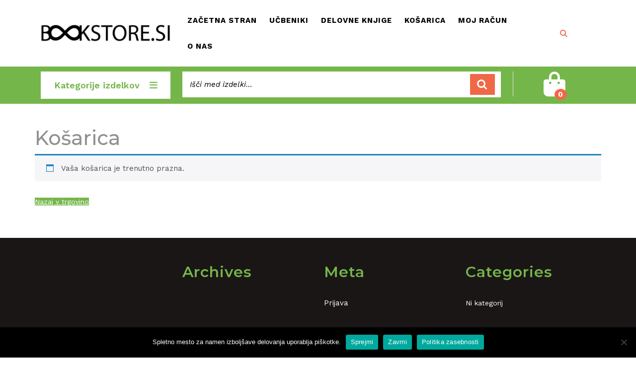

--- FILE ---
content_type: text/css
request_url: https://bookstore.si/wp-content/themes/vw-book-store/inc/block-patterns/css/block-frontend.css?ver=6.8.3
body_size: 2697
content:
/*----- Banner Section -----*/
.banner-section, .products-section{
  width: auto;
  height: auto;
}
.banner-section h1{
  font-weight: 800 !important;
}
.banner-section a.wp-block-button__link {
  padding: 12px 20px;
  font-size: 14px;
  font-weight: bold;
  text-decoration: none;
}
.banner-section a.wp-block-button__link:hover{
  background: #75b64a !important;
}
.banner-section .wp-block-buttons{
  display: block;
}
/*----- Product Section -----*/
.products-section h2{
  font-weight: 700 !important;
  border-bottom: solid 1px #e1e1e1;
}
.products-section li.wc-block-grid__product {
  border: solid 1px #e1e1e1;
  padding: 10px !important;
  text-align: left;
  flex: 1 0 23% !important;
  max-width: 23% !important;
  margin-right: 20px;
  margin-bottom: 20px;
}
.products-section ul.wc-block-grid__products li:last-child{
  margin-right: 0;
}
.products-section li.wc-block-grid__product a{
  text-decoration: none;
}
.products-section .wc-block-grid__product-onsale{
  background: #f06845;
  margin: 0 ;
  border: 0;
  color: #fff !important;
  border-radius: 0px;
  padding: 8px 15px;
  letter-spacing: 1px;
  position: absolute;
  top: 0;
  right: 0;
  font-size: 14px;
  text-transform: capitalize;
}
.products-section li a.add_to_cart_button{
  font-size: 13px;
  font-weight: 700;
  text-transform: uppercase;
}
.products-section li:hover img{
  opacity: 0.5;
}
.products-section li:hover a.add_to_cart_button{
  display: block !important;
  position: absolute;
  top: 40%;
  left: 40%;
  transform: translate(-28%,-50%);
}
.products-section .wc-block-grid__product-title{
  color: #3f3f3f;
  margin-top: 0;
  padding-bottom: 5px;
  margin: 0;
  font-size: 16px;
  text-transform: uppercase;
}
.products-section .wc-block-grid__product-price.price {
  color: #3f3f3f;
  font-size: 13px;
  margin: 0;
  font-weight: 600;
}
.products-section .wc-block-grid__product-price.price del{
  color: #919191;
}
.products-section .wc-block-grid__product-price.price ins{
  text-decoration: none;
}
.products-section .wc-block-grid__product-add-to-cart{
  margin: 0;
}

/*------ Media CSS ------*/
@media screen and (max-width: 768px) and (min-width: 576px){
  .banner-section .wp-block-column:first-child, .banner-section .wp-block-column:nth-child(3){
    flex-basis: 15% !important;
  }
  .banner-section .wp-block-column.slider-cont:nth-child(2) {
    flex-basis: 100% !important;
    margin-left: 0 !important;
  }
  .products-section li.wc-block-grid__product{
    margin-right: 16px;
  }
}
@media screen and (max-width: 575px){
  .banner-section p{
    display: none;
  }
  .products-section li.wc-block-grid__product{
    flex: 1 0 100% !important;
    max-width: 100% !important;
  }
}

--- FILE ---
content_type: text/css
request_url: https://bookstore.si/wp-content/themes/vw-book-store/style.css?ver=6.8.3
body_size: 61305
content:
/*
Theme Name: VW Book Store
Theme URI: https://www.vwthemes.com/products/free-wordpress-book-theme
Author: VW Themes
Author URI: https://www.vwthemes.com/
Description: VW Book store is a feature-rich, flexible, robust and reliable WordPress theme for book stores, eBook sites, writers, magazines, journalists, editors, authors, publishers, modern online library and online book sellers. The theme can very well serve libraries, Book Reviewer, Editing Service, Publishing Service, author, Book Agent, Literary Clubs, fan fiction, Digital and Media online stores, reading clubs, online movie, Book Collector, Literary Agency, Book Review Platform, book landing, Booklover, public library, digital library, childrens story books, book series, copywriter, book-storage, bookshop, book blog or podcast, used books, book editor, selling books on ecommerce platform, Text Books Online, book-keeping business, litreture, bookstall, news stand, bookseller, amazon kindle, pubsliher, community center, reading room website, Teachers, institutes, Story telling, Fact Checker, Screenwriter, Writing Tutor, elearning, journal, publisher, story, caters education, author, selling ebooks, PDFs online, course providers, online courses music and game selling sites. Built on Bootstrap framework, it is extremely easy to use. It is readily responsive, LMS, cross-browser compatible, Editor Style, Flexible Header, Footer Widgets, widget ready, RTL Language Support and translation ready. Its user-friendly interface of both frontend and backend will give a great experience to both your customers and you. It has multiple options to change the layout of the website. Banners and sliders are provided to further enhance its look. With a great scope of customization, you can change its colour, background, images and several other elements. The VW Bookstore theme is sure to give you good SEO results. It is lightweight leading to speedy loading. With social media icons, your content, posts and website can be shared on various networking sites. These icons can also be used to let users follow you there. This book store theme can handle large traffic without hampering its functionality. It is purposefully made clean and secure resulting in a bug-free site. Use this theme to establish an online book hub for reading and literature lovers. Demo: https://www.vwthemes.net/vw-book-store-pro/
Requires at least: 5.0
Tested up to: 6.8
Requires PHP: 7.2
Version: 1.5.8
License: GNU General Public License v3.0
License URI: http://www.gnu.org/licenses/gpl-3.0.html
Text Domain: vw-book-store
Tags: left-sidebar, right-sidebar, one-column, two-columns, three-columns, four-columns, grid-layout, wide-blocks, block-styles, flexible-header, block-patterns, custom-colors, custom-background, custom-logo, custom-menu, custom-header, editor-style, featured-images, footer-widgets, sticky-post, full-width-template, theme-options, translation-ready, threaded-comments, post-formats, rtl-language-support, blog, portfolio, e-commerce

VW Book Store WordPress Theme has been created by VW Themes(vwthemes.com), 2018.
VW Book Store WordPress Theme is released under the terms of GNU GPL
*/

/* Basic Style */

*{
  margin:0;
  padding:0;
  outline:none;
}
html{
  overflow-x: hidden;
}
body{ 
  margin:0; 
  padding:0; 
  -ms-word-wrap:break-word; 
  word-wrap:break-word;
  position:relative;
  background: #fff;
  font-size: 15px; 
  color: #919191;
  font-family: 'Work Sans', sans-serif;
  overflow-x: hidden;
}
img{ 
  margin:0; 
  padding:0; 
  border:none; 
  max-width:100%; 
  height:auto;
}
section img{
  max-width:100%;
}
h1,h2,h3,h4,h5,h6{
  font-family: 'Montserrat', sans-serif;
}
p{ 
  font-size:14px; 
  line-height: 1.7;
}
a{ 
  text-decoration:none; 
  color:#75b64a;
}
a:hover{ 
  text-decoration:none; 
  color:#333;
}
a:focus,
a:hover{
  text-decoration:none !important;
}
:hover{-webkit-transition-duration: 1s;
  -moz-transition-duration: 1s;
  -o-transition-duration: 1s;
  transition-duration: 1s;
}
.clear{ 
  clear:both;
}
input.search-field {
  border: 1px solid #ddd;
  padding: 5px 10px;
  background: transparent;
  width: 100%;
  font-size: 20px;
  font-style: italic;
  color: #999;
}
input[type='submit']:hover{
  cursor: pointer;
}
.center{ 
  text-align:center; 
  margin-bottom:40px;
}
button{
  padding: 5px;
}
.home .middle-align{
  padding: 0;
}
.middle-align,.blog .middle-align{ 
  margin: 0 auto; 
  padding: 3em 0;
}
.wp-caption{ 
  margin:0; 
  padding:0; 
  font-size:13px; 
  max-width:100%;
}
.wp-caption-text{ 
  margin:0; 
  padding:0; 
}
a:focus,
input[type="text"]:focus, 
input[type="email"]:focus, 
input[type="phno"]:focus, 
input[type="password"]:focus, 
input[type="search"]:focus,
input[type="tel"]:focus, 
textarea:focus,
input[type="submit"]:focus,
#comments:focus,
select:focus,
.toggle-nav button:focus, .search-box button:focus, a:focus span{
  outline: 1px solid #000;
  text-decoration:none !important;
} 
#slider .inner_carousel h1 a:focus, #slider .more-btn a:focus, .serach_inner input.search-field:focus, .serach_inner input.search-submit:focus, .closepop a:focus{
  outline: 1px solid #fff;
  text-decoration:none !important;
}
.close:focus, .close:hover {
  color: #fff;
}
.entry-content a, #sidebar .textwidget a, #footer .textwidget a, .comment-body p a,.entry-summary a{
  color: #f06845;
  text-decoration: underline;
}
/*---------- WIDE BLOCKS ------------*/

.alignwide {
  margin-left  : -60px;
  margin-right : -60px;
}
.alignfull {
  margin-left  : calc( -100vw / 2 + 100% / 2 );
  margin-right : calc( -100vw / 2 + 100% / 2 );
  max-width    : 100vw;
}
.alignfull img {
  width: 100vw;
}
/*css for block-cover and block-image*/
.services .alignfull, .services .alignwide{
  margin-left: 0 !important;
  margin-right: 0 !important;
}
.services .alignfull img{
  width: 100%;
}
/*Block-button css*/
.wp-block-button.is-style-outline {
  margin: 10px 0;
}
.wp-block-button.is-style-outline a{
  color: #000 !important;
}
/*new added css*/
#sidebar h3 a.rsswidget{
  margin-right: 10px;
}
#sidebar label.wp-block-search__label, #sidebar .wp-block-heading{
  background: #75b64a;
  color: #fff;
  display: table;
  margin: -45px auto 12px auto;
  width: auto;
  text-align: center;
  padding: 15px;
  font-size: 20px;
}
.wp-block-post-comments-form .comment-reply-title{
  padding-top: 15px;
}
li#comment-2{
  margin-bottom: 10px;
}
#sidebar .wp-block-latest-posts.wp-block-latest-posts__list, #sidebar ul.sub-menu{
  display: block !important;
}
/*footer without classic widgets*/
#footer .widget{
  margin-top: 25px;
  margin-bottom: 25px;
}
#footer .wp-block-tag-cloud a {
  border: solid 1px #fff;
  color: #fff;
  font-size: 14px !important;
  padding: 10px 18px;
  display: inline-block;
  margin-right: 5px;
  margin-bottom: 5px;
}
#footer .custom-about-us a.custom_read_more{
  background: #75b64a;
  border-radius: 5px;
  padding: 10px 22px;
  color: #fff;
  font-size: 16px;
  font-weight: 600;
}
#footer .custom-about-us .custom_author{
  margin-bottom: 12px;
  margin-top: 12px;
}
#footer label{
  color: #fff !important;
}
#footer ul li{
  color: #fff;
  font-size: 14px;
  line-height: 43px;
}
#footer .wp-block-heading{
  color: #fff;
}
/*---------- ACCESSIBILITY READY ------------*/

.screen-reader-text {
  border: 0;
  clip: rect(1px, 1px, 1px, 1px);
  clip-path: inset(50%);
  height: 1px;
  margin: -1px;
  overflow: hidden;
  padding: 0;
  position: absolute;
  width: 1px;
  word-wrap: normal !important;
}
.screen-reader-text:focus {
  background-color: #eee;
  clip: auto !important;
  clip-path: none;
  color: #444;
  display: block;
  font-size: 1em;
  height: auto;
  left: 5px;
  line-height: normal;
  padding: 15px 23px 14px;
  text-decoration: none;
  top: 5px;
  width: auto;
  z-index: 100000; /* Above WP toolbar. */
}
.sticky{ 
  margin:0; 
  padding:0; 
}
.sticky .post-main-box h3, .sticky .grid-post-main-box h3{
  background: url(images/pin.png) no-repeat scroll 0 0px;
  padding-left: 40px;
}
.gallery-caption{ 
  margin:0;
  padding:0;
}
.alignleft, 
img.alignleft {
  display: inline; 
  float: left; 
  margin-right:20px; 
  margin-top:4px; 
  margin-bottom:10px; 
  padding:0;
}
.alignright, 
img.alignright { 
  display: inline; 
  float: right; 
  margin-bottom:10px;
  margin-left:25px;
}
.aligncenter, 
img.aligncenter {
 clear: both; 
 display: block; 
 margin-left: auto; 
 margin-right: auto; 
 margin-top:0; 
}
.comment-list .comment-content ul { 
  list-style:none; 
  margin-left:15px;
}
.comment-list .comment-content ul li{
  margin:5px;
}
#respond{
  clear:both;
}
.toggleMenu{
  display:none;
}
.bypostauthor{
 margin:0;
 padding:0;
}
input[type="text"],
input[type="email"],
input[type="phno"], 
input[type="password"], 
textarea{
  border:1px solid #bcbcbc;
  width:100%; 
  font-size:16px;
  padding:10px 10px; 
  margin:0 0 15px 0;
  height:auto;
}
textarea{
  height:AUTO; 
}
input[type="submit"], input.button{
  text-align:center;
  text-transform:uppercase;
  font-size:18px;
  padding:7px 30px; 
  background:#75b64a;
  font-weight:bold;
  color:#fff;
  border: none;
}
div#respond{
  border-top: solid 1px #f0f0f0;
  margin-bottom: 18px;
}
h2#reply-title {
  margin-top: 20px;
}
/* ---------------Top Bar-------------------- */
.top-bar {
  background: #1a1616;
  color: #fff;
  padding: 10px 0;
}
.top-bar i {
  color: #fff;
  font-size: 14px;
  margin-right: 5px;
}
.top-bar a {
  color: #fff;
  font-size: 13px;
  letter-spacing: 1px;
}
.top-bar a:hover{
  color: #f06845;
}
.top-bar a:focus{
  outline: 1px solid #fff;
}
.top-bar .custom-social-icons {
  text-align: right;
  display: flex;
  list-style-type: none;
  justify-content: end;
  margin-bottom: 0!important;
}
.top-bar .custom-social-icons i {
  color: #fff;
  margin-right: 15px;
}
.top-bar .custom-social-icons i:hover{
  color: #f06845;
}
.top-bar h3.custom_title {
    display: none;
}
/* --------------------------search bar---------------------------- */
.related.products h2 {
  text-align: left;
}
.search-bar {
  background: #75b64a;
  padding: 10px 0;
}
.search-bar h6{
  color: #000;
}
.search-bar form.woocommerce-product-search {
  background: #fff;
  padding: 5px;
  display: flex;
}
.search-bar input[type="search"] {
  font-size: 15px;
  width: 91%;
  padding: 10px;
  color: #000;
  border:none;
}
.search-bar input[type="search"]::placeholder{
  color: #000;
}
.search-bar button[type="submit"]{
  padding: 10px 25px;
  background: url(images/search.png) no-repeat scroll 14px #f06845;
  text-indent: -9999px;
  border: none;
  cursor: pointer;
}
button.product-btn {
  width: 100%;
  border: none;
  background: #fff;
  padding: 14px 0;
  cursor: pointer;
  font-size: 18px;
  font-weight: 600;
  color: #75b64a;
}
button.product-btn:hover{
  color: #1a1616;
}
.product-btn i {
  margin-left: 20px;
}
.product-cat {
  background: #fff;
  position: absolute;
  width: 255px;
  z-index: 999;
  list-style: none;
  box-shadow: 0px 4px 4px rgba(0, 0, 0, 0.3);
}
.product-cat i {
  float: right;
  font-size: 10px;
  margin-top: 4px;
  color: #3f3f3f;
}
.product-cat li a {
  color: #3f3f3f;
}
.product-cat li {
  padding: 10px 0;
  border-bottom: solid 1px #efefef;
  margin: 0 20px;
}
.cart_icon {
  text-align: center;
  border-left: solid 1px #e1e1e1;
}
.cart_icon i {
  color: #fff;
  font-size: 50px;
}
.cart_icon i:hover{
  color: #1a1616;
}
span.cart-value {
  position: absolute;
  color: #fff;
  font-weight: bold;
  background: #f06845;
  font-size: 15px;
  border-radius: 50%;
  width: 25px;
  margin: -15px auto;
}
li.cart_box {
  list-style: none;
}

/* --------------------------LOGO---------------------------- */
.logo {
  padding: 10px;
}
.logo h1 a, .logo p.site-title a {
  font-size: 30px;
  font-weight: bold;
  color: #75b64a;
}
.logo h1, .logo p.site-title{
  padding: 0;
  font-family: 'Montserrat', sans-serif;
}
.logo p.site-title {
  margin: 0;
  line-height: 1;
  padding: 5px 0px;
}
.logo .site-title a:hover{
  color: #f06845;
}
p.site-description {
  color: #333;
  font-weight: bold;
  letter-spacing: 1px;
  font-style: italic;  
  font-size: 13px;
  margin-bottom: 0;
}
/* --------- MENUS CSS --------- */
#mySidenav {
  display: inline;
  text-align: left;
}
ul.list_nav {
  display: block;
}
.main-navigation ul{
  margin: 0;
  padding: 0;
}
.main-navigation li{
  display: inline-block;
  position: relative;
}
.main-navigation a{
  display: block;
  padding: 15px 10px;
  font-size: 15px;
  font-weight: bold;
  letter-spacing: 1px;
  color: #000;
}
.main-navigation ul ul{
  display: none;
  position: absolute;
  background: #fff;
  min-width: 230px;
  z-index: 9999;
  top: 80%;
  border-top: 4px solid #75b64a;
  border-bottom: 4px solid #75b64a;
  line-height: 30px;
  border-radius: 5px;
}
.main-navigation ul ul ul{
  left: 100%;
  top: 10%;
}
.main-navigation ul ul a{
  display: block;
  color: #090909;
  font-size: 15px;
  letter-spacing: 1px;
  padding: 8px 10px;
  transition: all .5s ease;
  -webkit-transition: all .5s ease;
  -moz-transition: all .5s ease;
  border-bottom: 1px solid #eaeaea;
}
.main-navigation ul.sub-menu a:hover{
  color: #75b64a;
  padding-left: 50px !important;
}
.main-navigation ul.sub-menu>li>a:before {
  content: "";
  width: 0;
  height: 2px;
  position: absolute;
  margin-top: 15px;
  left: 0;
  opacity: 0;
  transition: all .5s ease;
  -webkit-transition: all .5s ease;
  -moz-transition: all .5s ease;
  background: #222;
}
.main-navigation ul.sub-menu>li>a:hover:before {
  opacity: 1;
  left: 15px;
  width: 20px;
}
.main-navigation ul ul a:focus{
  outline: 1px solid #000;
}
.main-navigation ul ul li{
  float: none;
  display: block;
  text-align: left;
  border-left: none;
  border-right: none !important;
  padding: 0;
}
.main-navigation ul li:hover > ul{
  display: block;
}
.main-menu{
  padding: 15px 0px;
}
.page-template-custom-home-page .main-navigation .current_page_item > a, .page-template-ibtana-page-template .main-navigation .current_page_item > a,
.page-template-custom-home-page .main-navigation .current-menu-item > a, .page-template-ibtana-page-template .main-navigation .current-menu-item > a{
  color: #75b64a;
}
/*--------------- SUPERFISH MENU ---------------------------*/
.sf-arrows ul .sf-with-ul:after{
  margin-top: -5px;
  margin-right: -3px;
  border-color: transparent;
  border-left-color: #888;
}
.toggle-nav, a.closebtn{
  display: none;
}
/*----------------- SEARCH POPUP ----------------*/
.serach_inner label {
  width: 80% !important;
}
.serach_outer {
  position: fixed;
  width: 100%;
  height: 100%;
  overflow: hidden;
  transition: 0.5s;
  z-index: 999999;
  top: 0;
  left: 0;
  background-color: rgba(0,0,0, 0.8);
  display: none;
}
.serach_inner {
  position: absolute;
  top: 50%;
  transform: translateY(-50%);
  width: 100%;
}
.closepop {
  position: absolute;
  top: 20%;
  transform: translateY(-50%);
  width: 100%;
  right: 0;
  text-align: right;
  margin-right: 28px;
}
.serach_outer i {
  font-size: 24px;
  padding: 4px 0 0 0;
  color: #bbb;
  cursor: pointer;
}
.serach_inner form.search-form {
 display: table;
 padding: 0;
 border-radius: 0;
 border-bottom: solid 1px #999; 
 margin: 0 auto;
 max-width: 700px;
 width: 100%;
}
.serach_inner input.search-submit {
  padding: 10px 25px;
  background: url(images/search.png) no-repeat scroll 0 8px;
  font-size: 13px;
  text-align: center;
  float: right;
  text-indent: -9999px;
  border: none;
}
.serach-page input.search-field {
  border: 1px solid #ccc;
  padding: 9px;
}
button.search-submit {
  border: 0;
  background: transparent;
}
.serach_inner input.search-field {
  border: none;
  padding: 4px 0;
  background: transparent;
  width: 100%;
  font-size: 20px;
  font-style: italic;
  color: #999;
  margin: 0;
}
.search-box i {
  color: #f06845;
  cursor: pointer;
  padding: 38px 0px;
}
/* Headings */
section h2{
  font-weight:bold; 
  text-align:center; 
  margin:0 0 45px;
  padding:0;
  text-transform:uppercase;
}
section h3{
  font-weight:bold; 
  text-align:center;
  margin:30px 0 0 0;
  text-transform:uppercase;
}
section h4{
  color:#000; 
  font-weight:bold;
  font-size:18px;
}
section h5{
  color:#000; 
  font-weight:bold;
  font-size:24px;
  margin:0 0 10px 0;
  padding:0;
}
/* --------- Ibtana Page Header */
.page-template-ibtana-page-template .middle-align{
  padding: 0em 0 0;
}
/* --------- SLIDER--------- */
#slider{ 
  max-width:100%; 
  margin:auto; 
  padding:0;
  background: #000;
}
#slider img {
  width: 100%;
  opacity: 0.7;
  object-fit:cover;
}
#slider .carousel-item-next,#slider .carousel-item-prev,#slider .carousel-item.active {
  display: block !important;  
}
#slider .carousel-control-prev-icon, #slider .carousel-control-next-icon{
  background-image: none;
  font-size: 15px;
  color: #fff;
  background: #f06845;
  padding: 15px 20px;
}
.carousel-control-prev, .carousel-control-next{
  opacity: unset !important;
}
.carousel-control-next-icon, .carousel-control-prev-icon{
  width: auto;
  height: auto;
}
#slider .carousel-caption{
  top: 50%;
  transform: translateY(-50%);
  right: 25%;
  left: 25%;
  bottom: auto;
}
#slider .inner_carousel h1 {
  margin-bottom: 15px;
  font-size: 35px;
  font-weight: 800;
  padding: 0;
  text-transform: uppercase;
}
#slider .inner_carousel h1 a{
  color: #fff;
}
#slider .inner_carousel h1 a:hover{
  color: #75b64a;
}
#slider .inner_carousel p {
  margin-bottom: 0;
}
#slider .inner_carousel {
  color: #fff;
}
.more-btn a:hover {
  background: #75b64a;
}
.more-btn a {
  background: #f06845;
  color: #fff;
  padding: 15px 20px;
  font-weight: bold;
  font-size: 14px;
  border-radius: 3px;
}
.more-btn{
  margin: 25px 0;
}
/* --------- Book Store ------- */
#book-store {
  text-align: center;
  padding: 3% 0;
}
#book-store h2 {
  text-align: left;
  color: #3f3f3f;
  border-bottom: solid 1px #e1e1e1;
  margin-top: 0;
  padding-bottom: 5px;
  margin: 0;
  font-size: 1.75rem;
}
#book-store h2.woocommerce-loop-product__title{
  border-bottom: none;
}
/*----------Sticky Header------*/
.header-fixed {
  position: fixed;
  top:0; left:0;
  width: 100%;
  background: #fff;
  border-bottom: 2px solid #dadadc;
  z-index: 999;
}
body.page-template-custom-home-page.admin-bar .header-fixed, body.admin-bar .header-fixed {
  margin-top: 30px !important;
}
/*----------- PRELOADER ----------*/
#preloader {
  background-color: #75b64a;
  bottom: 0;
  left: 0;
  overflow: hidden;
  position: fixed;
  right: 0;
  top: 0;
  z-index: 999999;
  height: 100%;
}
.loader-inner {
  bottom: 0;
  height: 60px;
  left: 0;
  margin: auto;
  position: absolute;
  right: 0;
  top: 0;
  width: 100px;
}
.loader-line-wrap {
  animation: spin 2000ms cubic-bezier(.175, .885, .32, 1.275) infinite;
  box-sizing: border-box;
  height: 50px;
  left: 0;
  overflow: hidden;
  position: absolute;
  top: 0;
  transform-origin: 50% 100%;
  width: 100px;
}
.loader-line {
  border: 4px solid #ffffff;
  border-radius: 100%;
  box-sizing: border-box;
  height: 100px;
  left: 0;
  margin: 0 auto;
  position: absolute;
  right: 0;
  top: 0;
  width: 100px;
}
.loader-line-wrap:nth-child(1) { animation-delay: -50ms; }
.loader-line-wrap:nth-child(2) { animation-delay: -100ms; }
.loader-line-wrap:nth-child(3) { animation-delay: -150ms; }
.loader-line-wrap:nth-child(4) { animation-delay: -200ms; }
.loader-line-wrap:nth-child(5) { animation-delay: -250ms; }

.loader-line-wrap:nth-child(1) .loader-line {
  height: 90px;
  width: 90px;
  top: 7px;
}
.loader-line-wrap:nth-child(2) .loader-line {
  height: 76px;
  width: 76px;
  top: 14px;
}
.loader-line-wrap:nth-child(3) .loader-line {
  height: 62px;
  width: 62px;
  top: 21px;
}
.loader-line-wrap:nth-child(4) .loader-line {
  height: 48px;
  width: 48px;
  top: 28px;
}
.loader-line-wrap:nth-child(5) .loader-line {
  height: 34px;
  width: 34px;
  top: 35px;
}
@keyframes spin {
  0%, 15% {
    transform: rotate(0);
  }
  100% {
    transform: rotate(360deg);
  }
}
.elementor-page #preloader{
  display: none;
}
/* Footer Section */
.scrollup i {
  width: 40px;
  height: 40px;
  position: fixed;
  bottom: 70px;
  right: 10px;
  font-size: 20px;
  display: none;
  color: #fff !important;
  padding: 10px;
  background: #f06845;
  z-index: 999;
  transition: background-color 0.3s ease, transform 0.3s ease;
}
.scrollup i:hover{
  background: #75b64a;
  transform: scale(1.3);
}
.scrollup.left i{
  left: 10px;
}
.scrollup.center i{
  left: 50%;
  right: 50%;
}
#footer a:focus{
  outline: 1px solid #fff;
}
#footer .tagcloud a{
  border: solid 1px #fff;
  color:#fff;
  font-size:15px !important;
  padding:5px 18px;
  margin:0 0 5px;
  display:inline-block;
}
#footer .tagcloud a:hover{
  background: #75b64a;
  color: #fff;
}
#footer li a:hover, #sidebar ul li a:hover{
  color: #75b64a;
}
#footer ins span,
#footer .tagcloud a {
  color: #fff;
}
#footer .widget {
  padding: 15px 0;
}
#footer input[type="submit"]{
  margin-top: 0;
  padding: 10px 9px;
  font-size: 15px;
  width: 100%;
}
#footer label{
  width: 100%;
}
#footer .search-form .search-field {
  width: 100%;
  border: solid 1px #fff;
  padding: 10px;
}
#footer caption,#sidebar caption {
  font-weight: bold;
  color: #fff;
  font-size: 20px;
}
#footer table{
  width: 100%;
}
#footer table,
#footer th,
#footer td{
  border: 1px solid #fff;
  text-align: center;
}
#footer td ,#sidebar td{
  padding: 6px;
  color: #fff;
}
#footer th {
  text-align: center;
  padding: 10px;
  color: #fff;
}
#footer li a {
  color: #fff;
  font-size: 15px;
}
#footer ul li {
  list-style: none;
  padding: 5px 0;
}
#footer ul {
  margin: 0;
  padding-left: 0;
}
#sidebar select ,#footer select {
  padding: 10px 5px;
  width: 100%;
}
.sub-title{
  margin: 5em 0 0 0;
  line-height: 2em;
}
#footer {
  color: #fff;
  text-align: left;
  background: #1a1616;
}
#footer h3, #footer .wp-block-search .wp-block-search__label{
  color: #75b64a;
  font-size: 30px;
  padding:10px 0 10px 0;
  letter-spacing: 1px;
  font-weight: bold;
  font-family: 'Montserrat', sans-serif;
}
#footer p{
  font-size:17px;
}
.navigate  ul{
  list-style: none;
}
.copyright {
  display: flex;
  flex-direction: column;
}
.copyright a {
  color: #fff !important;
}
.copyright a:hover{
  color: #1a1616;
}
#footer-2{
  background:#75b64a ;
  text-align:center;
  padding:15px 0;
}
#footer ul.cart_list li a, #footer ul.product_list_widget li a , #footer ul.cart_list li .star-rating, #footer ul.product_list_widget li .star-rating{
  margin-bottom: 5px;
}
#footer .widget_price_filter .ui-slider .ui-slider-range, #footer .widget_price_filter .ui-slider .ui-slider-handle{
  background-color: #f06845;
}
#footer .widget_price_filter .price_slider_wrapper .ui-widget-content{
  background-color: #fff;
}
#footer .woocommerce-product-search button{
  font-size: 15px;
  width: 100%;
  text-align: center;
  text-transform: uppercase;
  padding: 10px 30px;
  background: #f06845;
  font-weight: bold;
  color: #fff;
  border: none;
  margin-top: 10px;
}
#footer .woocommerce-product-search input[type="search"]{
  border: 1px solid #ddd;
}
#footer form.woocommerce-product-search{
  border: none;
}
#footer li.woocommerce-mini-cart-item.mini_cart_item{
  line-height: 25px;
  margin-top: 10px;
  padding: 0 0 0 2em !important;
}
#footer ul.product_list_widget li {
  line-height: 25px;
  margin-top: 10px;
}
#footer .widget_rating_filter ul li {
  line-height: 25px;
  margin-top: 10px;
}
#gallery-1 .gallery-item{
  margin-top: 0;
  margin-bottom: 10px;
}
dt.gallery-icon.portrait {
  margin-left: 5px;
  margin-bottom: 0;
  margin-top: 0;
}
#gallery-1 img{
  border:none;
}
#footer .wp-block-search .wp-block-search__inside-wrapper, #sidebar .wp-block-search .wp-block-search__inside-wrapper{
  flex-wrap: wrap;
  display: block;
}
#footer .wp-block-search .wp-block-search__input, #sidebar .wp-block-search .wp-block-search__input{
  padding:10px 10px;
  font-size:15px;
  margin-bottom: 10px;
  color:#4d4749;
  border: solid 1px #e1e1e1;
  width: 100%;
}
#footer .wp-block-search .wp-block-search__button, #sidebar .wp-block-search .wp-block-search__button{
  background: #75b64a;
  color: #fff;
  padding: 10px;
  font-weight: bold;
  font-size: 15px;
  letter-spacing: 2px;
  width: 100%;
  margin-left: 0;
}
.copyright .widget {
  width: 100%;
  text-align: center;
}
.copyright .custom-social-icons {
  display: inline-flex;
}
.copyright p {
  font-size: 16px;
  color: #fff !important;
  width: 100%;
  text-align: center;
  margin-bottom: 0;
}
.copyright .custom-social-icons a{
  margin-left: 12px;
  font-size: 18px;
  background: transparent !important;
}
.copyright .custom-social-icons .custom_title{
  display: none;
}
/* --------- Blog Page ------- */
.post-main-box .box-image img,.grid-post-main-box .box-image img{
    transition: border-radius 0.3s ease;
}
.post-main-box .box-image img:hover,.grid-post-main-box .box-image img:hover {
    border-radius: 50%;
}
.post-main-box .box-image  img,.grid-post-main-box .box-image  img{
  height: 300px; 
  width: 300px;
  object-fit: cover;
  margin: 0;
}
.related-post .post-main-box .box-image  img{
  height: 250px;
}
#our-services iframe {
  width: 100%;
}
h1.page-title {
  margin-bottom: 1%;
  margin-top: 0;
}
#our-services {
  margin-top: 0;
}
.post-main-box, .grid-post-main-box {
  border: 1px solid #e1e1e1;
  margin-top: 25px;
  padding: 15px 10px;
  box-shadow: 0px 15px 10px -15px #999;
}
.post-main-box h2, .grid-post-main-box h3 {
  text-align: left;
  margin-top: 0;
  padding-top: 0;
}
.post-main-box h2 a, h2.section-title a, .grid-post-main-box h3 a {
  font-size: 25px;
  color: #f06845;
  margin-top: 12px;
  font-weight: 700;
  letter-spacing: 2px;
}
.post-main-box:hover h2 a, .post-main-box:hover .post-info a, .single-post .post-info:hover a, .grid-post-main-box:hover h3 a, .grid-post-main-box:hover .post-info a{
  color: #75b64a;
}
.new-text p,
#our-services p {
  color: #6c6c6c;
  font-size: 15px;
  line-height: 26px;
  margin-top: 15px;
  font-weight: 300;
  text-align: justify;
}
.post-info {
  color: #919191;
  font-size: 14px;
  border-top: 1px solid;
  padding: 5px 0;
  border-bottom: 1px solid;
}
.post-info span {
  margin-right: 1%;
}
.blogbutton-small {
  color: #fff;
  font-size: 15px;
  font-weight: 500;
  padding: 12px;
  background: #75b64a;
}
.blogbutton-small:hover{
  background: #f06845;
  color: #fff;
}
.post-info hr {
  width: 10%;
  border-top: solid 2px #c9c9c9;
  margin-bottom: 0;
  opacity: 1;
}
.tags {
  margin-top: 10px;
}
.tags a{
  text-decoration: none!important;
  font-weight: 400;
  color: #121212!important;
  background: #f8f8f8;
  border: 1px solid #ccc;
  box-shadow: 0 1px 0 rgba(0,0,0,.08);
  text-shadow: none;
  line-height: 3.5;
  padding: 8px;
  margin: 5px;
  font-size: 15px;
}
.single-post p{
  padding-top: 10px;
}
.entry-date a, .entry-author a{
  color: #919191;
}
.post-info i{
  margin-right: 10px;
}
.single-post .post-info{
  padding: 5px 0;
  border-top: 1px solid;
  border-bottom: 1px solid;
  margin-bottom: 15px;
  text-align: left;
}
.new-text {
  margin-bottom: 20px;
}
.new-text .content-bttn {
  margin-top: 20px;
}
.post-main-box .content-bttn, .grid-post-main-box .content-bttn{
  margin: 5px 0;
  display: inline-block;
}
.post-main-box a.blogbutton-small, .grid-post-main-box a.blogbutton-small{
  display: inline-block;
}
.related-post {
  clear: both;
}
.related-post h3 {
  padding: 15px 0px 15px;
  font-size: 20px;
  font-weight: 600;
}
.related-post .post-main-box, .related-post .grid-post-main-box{
  margin-top: 0; 
}
.related-post h3.section-title {
  padding: 10px 0px 5px;
}
.related-post .new-text p, #our-services .related-post p{
  margin-top: 0; 
}
.related-post .content-bttn {
  margin: 20px 0px;
  display: inline-block;
}
.single-post .related-post p{
  padding-top: 0;
}
.nav-previous a{
  padding: 15px 15px;
  color: #fff;
  font-size: 15px;
  line-height: 13px;
  font-weight: bold;
  text-align: left;
  background: #222222;
}
.nav-next a{
  padding: 15px 15px;
  color: #fff;
  font-size: 15px;
  line-height: 13px;
  font-weight: bold;
  text-align: right;
  background: #222222;
}
.nav-previous a:hover, .nav-next a:hover {
  background: #75b64a;
  color: #fff;
  transition-duration: 0.5s;
}
.nav-links {
    margin: 25px 0px;
}
/* --------- POST --------- */
h2#reply-title {
  text-align: left;
  margin-bottom: 0;
  font-size: 30px;
  font-weight: 600;
  text-transform: none;
}
.breadcrumbs{
  padding:10px 0 30px 0px;
}
.breadcrumbs a{
  background:#f1f1f1; 
  color:#000;
  padding:5px 10px;
  margin-right:5px;
  font-weight: 600;
  display: inline-block;
  margin-bottom: 8px;
}
.breadcrumbs a:hover, .breadcrumbs span{
  background:#73b21a;
  color: #fff;
}
.breadcrumbs span{
  padding:5px 10px;
  font-weight: 700;
  font-weight: 600;
  display: inline-block;
}
/*------------------ category ----------------*/
.post-categories li ,.single-post ul.post-categories{
  display: inline-block;
   padding-left: 2px;
}
.post-categories li a {
  margin-right: 8px;
  margin-bottom: 8px;
  color: #fff;
  background: #73b21a;
  font-weight: 600 !important;
  padding: 8px 10px;
  display: inline-block;
  font-size: 14px;
  font-weight: 500;
  line-height: 1;
}
.single-post-category span{
  font-weight: 600;
  color: #000;
}
/* Comments BOX */
#comments ol.children img {
  width: 30px;
}
#comments ol {
  list-style: none;
  padding-left: 0;
}
#comments{  
  margin-top:30px;
}  
#comments h2.comments-title{
  font-size:20px;
  font-weight:bold;
  border-top:2px dotted #7e7e7e;
  padding:25px 0;
  margin:0;
}
#comments h3.comment-reply-title{
  font-size:20px;
  font-weight:bold;
  clear:both;
}  
#comments input[type="text"],
#comments input[type="email"],
#comments textarea{
  width:100%;
  padding:12px 10px;
  font-size:18px;
  margin:20px 0 0 0;
}
#comments input[type="submit"].submit{
  background: #75b64a;
  color: #fff;
  padding: 12px 15px;
  font-weight: bold;
  font-size: 15px;
  letter-spacing: 2px;
}
#comments a.comment-reply-link{
  color:#fff;
  background:#75b64a;
  padding:5px 15px;
}  
#comments a.comment-reply-link:hover{
  background:#ddd;
  color: #000;
}
#comments a time{
  color:#000;
  font-weight:bold;
  font-size:12px;
}
#comments ol li {
  width: 100%;
  list-style: none;
  margin: 0 0 20px !important;
  padding: 20px !important;
  background: #fff;
  display: inline-block;
  border: solid 1px #f0f0f0;
}  
#comments ul{
  margin:0 0 0 40px;
}
#comments .comment-author{
  width:100%;
}
#comments .comment-metadata{
  padding:1% 0 0 0;
}
#comments .comment-content{
  margin: 10px 0 10px 0;
}
#comments p {
  width:100%;
  margin:10px 0 10px 0;
  padding: 0;
}
.entry-audio audio{
  width: 100%;
}
/*----------single-post-comments---------*/
#comments .comment-author, .comment-author.vcard {
  width: 50%;
  float: left;
}
.comment-meta.commentmetadata {
  float: right;
  width: 50%;
  text-align: right;
}
#comments .comment-body p {
  float: left;
}
.comment-body{
  margin-bottom: 10px;
}
p.comment-form-comment label {
  display: block;
}
#comments textarea {
  display: block;
}
/*---------- Sidebar -----------*/
#sidebar td#prev a {
  color: #6c6c6c;
}
#sidebar caption {
  font-weight: bold;
  color: #6c6c6c;
  font-size: 20px;
}
#sidebar table,#sidebar th,#sidebar td {
  border: 1px solid #e1e1e1;
  text-align: center;
}
#sidebar td {
  padding: 7px;
  color: #6c6c6c;
}
#sidebar th {
  text-align: center;
  padding: 5px;
  color: #6c6c6c;
}
#sidebar select {
  padding: 10px 5px;
  border: solid 1px #e1e1e1;
  color: #6c6c6c;
  background: transparent;
}
#sidebar form{
  text-align: center;
}
#sidebar h3, #sidebar h2, #sidebar .wp-block-search .wp-block-search__label{
  font-size: 20px ;
  display: table;
  font-weight: 700 ;
  letter-spacing: 2px;
  padding: 15px;
  margin: -45px auto 28px auto ;
  background: #75b64a;
  color: #fff;
}
#sidebar .wp-block-search .wp-block-search__label{
  width: auto;
}
#sidebar input[type="search"] {
  padding:10px 10px;
  font-size:15px;
  margin-bottom: 10px;
  color:#6c6c6c;
  border: solid 1px #e1e1e1;
  width: 100%;
}
#sidebar label{
  margin-bottom: 0;
  width: 100%;
}
#sidebar input[type="submit"]{
  background: #75b64a;
  color: #fff;
  padding: 15px;
  font-weight: bold;
  font-size: 15px;
  box-shadow: 5px 5px 0 0 #f06845;
  width: 100%;
}
#sidebar .widget {
  padding: 15px;
  border: 1px solid #e1e1e1;
  margin-top: 30px;
  margin-bottom: 60px;
  box-shadow: 0px 15px 10px -15px #999;
}
#sidebar .widget p{
  margin-bottom: 0;
}
#sidebar ul {
  list-style: none;
  margin: 0 !important;
  padding: 0 !important;
  font-size: 17px !important;
}
#sidebar ul li{
  color: #6f6f6f;
  font-size: 15px;
  border-bottom: 1px solid #e1e1e1;
  line-height: 43px;
}
#sidebar ul li a {
  color: #6c6c6c;
  letter-spacing: 1px;
  font-size: 15px;
  font-weight: 300;
}
#sidebar .tagcloud a{
  border: solid 1px #e1e1e1;
  color:#6c6c6c;
  font-size:15px !important;
  padding:5px 18px;
  margin:0 0 5px;
  display:inline-block;
}
#sidebar .tagcloud a:hover{
  background:#75b64a;
  color: #fff;
}
.nav-previous{
  clear:both;
}
.nav-previous,
.nav-next{
  float:left;
  width:50%;
  margin: 5% 0 0 0;
}
.single-post .nav-previous,
.single-post .nav-next{
  float:left;
  width:50%;
  margin: 1% 0 0 0;
}
.nav-next{
  text-align:right;
  font-size: 18px;
}
.nav-previous{
  text-align:left;
  font-size: 18px;
}
#sidebar .custom-social-icons i:hover, #footer .custom-social-icons i:hover{
  background: #f06845;
  color: #fff;
}
#sidebar .custom-social-icons i, #footer .custom-social-icons i {
  background: #75b64a;
  width: 40px;
  text-align: center;
  height: 40px;
  padding: 10px;
  margin-bottom: 10px;
  margin-right: 10px;
  line-height: 1.5;
  color: #fff;
}
#sidebar ul.product_list_widget li{
  line-height: 25px;
  margin-top: 10px;
}
#sidebar .widget_shopping_cart .cart_list li a.remove, #sidebar.widget_shopping_cart .cart_list li a.remove {
  position: absolute;
  top: 0px;
  left: 0;
}
#sidebar .widget_price_filter .ui-slider .ui-slider-range, #sidebar .widget_price_filter .ui-slider .ui-slider-handle{
  background-color: #f06845;
}
#sidebar .widget_price_filter .price_slider_wrapper .ui-widget-content{
  background-color: #000;
}
#sidebar ul.cart_list li a, #sidebar ul.product_list_widget li a, #sidebar ul.cart_list li .star-rating, #sidebar ul.product_list_widget li .star-rating {
  margin-bottom: 5px;
}
#sidebar .woocommerce-product-search button{
  font-size: 15px;
  width: 100%;
  text-align: center;
  text-transform: uppercase;
  padding: 10px 30px;
  background: #f06845;
  font-weight: bold;
  color: #fff;
  border: none;
}
#sidebar .woocommerce-product-search input[type="search"]{
  border: 1px solid #ddd;
}
#sidebar form.woocommerce-product-search{
  border: none;
}
/* Page */
.error404 .page-content{
  text-align: center !important;
  margin: 20px 0px 40px 0px;
}
.error-btn a {
  background: #75b64a;
  color: #fff;
  padding: 15px;
  font-weight: bold;
  font-size: 15px;
  letter-spacing: 1px;
}
.error-btn a:hover{
  background: #f06845;
}
.error-btn {
  margin: 25px 0;
}
.title-box h1,
h1.entry-title {
  color: #000;
  clear: both;
  font-size: 40px;
}
hr{
  border:none;
  border-bottom:2px solid #7e7e7e;
  margin:35px 0; 
  clear:both;
  opacity: 1;
}
.read-moresec{
  margin:2% 0;
}
/* Pagination */
p.post-nav-links, .post-nav-links span, .post-nav-links a {
  float: unset !important;
  display: inline-flex;
}
.pagination {
  clear:both;position:relative;font-size:14px; /* Pagination text size */
  line-height:13px;
  float:right; /* Pagination float direction */
  font-weight:bold;width:100%;
}
.pagination span, .pagination a , .post-nav-links span, .post-nav-links a{
  display:block;
  float:left;
  margin: 2px 5px 2px 0;
  padding:10px 15px;
  text-decoration:none;
  width:auto;
  color:#fff;
  background: #75b64a;
  -webkit-transition: background .15s ease-in-out;
  -moz-transition: background .15s ease-in-out;
  -ms-transition: background .15s ease-in-out;
  -o-transition: background .15s ease-in-out;
  transition: background .15s ease-in-out;
} 
.pagination a:hover, span.post-page-numbers.current {
  color:#fff;
  background: #000 /* Pagination background on hover */
} 
.pagination .current, .post-nav-links a:hover {
  padding: 10px 15px;
  background: #000;
  color: #fff;
  font-weight: bold;
}
.pagination ul, .pagination ul li{
  margin:0;
  clear:both;
}
.post-navigation{
  clear:both;
}
.post-navigation {
  clear: both; 
}
.post-navigation .post-title { 
  font-size: 20px; 
  font-size: 1.75rem; 
  line-height: 1.25; 
}
/*------single-post-pagination------*/
.post-navigation a {
  color: #1a1a1a;
}
.single-post .nav-previous a,
.single-post .nav-next a{
  color: #000;
  background: transparent;
}
.single-post .nav-previous a:focus, .single-post .nav-next a:focus{
  outline: none;
  border: none;
}
.single-post .nav-previous a:hover,
.single-post .nav-next a:hover {
  color: #75b64a;
  background: transparent;
}
.nav-next {
  float: right;
  width: 50%;
  text-align: right;
}
.nav-previous {
  width: 50%;
  float: left;
  text-align: left;
}
.nav-next span.meta-nav:after{
  content: "\f30b";
  font-family: 'Font Awesome 5 Free';
  font-weight: 900;
  font-size: 18px;
  margin-left: 10px;
}
.nav-previous span.meta-nav:before{
  content: "\f30a";
  font-family: 'Font Awesome 5 Free';
  font-weight: 900;
  font-size: 18px;
  margin-right: 10px;
}
.post-navigation span.meta-nav {
  font-size: 12px;
  text-transform: uppercase;
  font-weight: bold;
  letter-spacing: 1px;
  border-top: 1px solid #f1f1f1;
  border-bottom: 1px solid #f1f1f1;
  margin-bottom: 0;
  padding: 20px;
  color: #000;
}
.post-navigation span { 
  display: block;
}
.post-navigation .post-title {
  display: none;
}

/* reset screen-reader-text */
.post-navigation .current .screen-reader-text {
  position: static !important;
}
.post-navigation .page-numbers {
  display: none;
  letter-spacing: 0.013157895em;
  line-height: 1;
  margin: 0 0.7368421053em 0 -0.7368421053em;
  padding: 0.8157894737em 0.7368421053em 0.3947368421em;
  text-transform: uppercase;
}
.post-navigation .current {
  display: inline-block;
  font-weight: 700;
}
.post-navigation .prev,
.post-navigation .next {
  background-color: #1a1a1a;
  color: #fff;
  display: inline-block;
  height: 52px;
  margin: 0;
  overflow: hidden;
  padding: 0;
  position: absolute;
  top: 0;
  width: 52px;
  z-index: 2;
}
.post-navigation .prev:before,
.post-navigation .next:before {
  font-size: 32px;
  height: 53px;
  line-height: 52px;
  position: relative;
  width: 53px;
}
.post-navigation .prev:hover,
.post-navigation .prev:focus,
.post-navigation .next:hover,
.post-navigation .next:focus {
  background-color: #007acc;
  color: #fff;
}
.post-navigation .prev:focus,
.post-navigation .next:focus {
  outline: 0;
}
.post-navigation .prev {
  right: 54px;
}
/*------------- About us widgets --------------*/
#footer .more-button, #sidebar .more-button {
  margin: 20px 0px 10px 0px;
}
#footer a.custom_read_more, #sidebar a.custom_read_more {
  color: #fff;
  font-size: 15px;
  font-weight: 500;
  padding: 12px;
  background: #75b64a;
}
#footer p.custom_author, #sidebar p.custom_author {
  font-size: 20px;
  font-weight: 600;
  margin: 0;
  padding-top: 0;
}
#footer p.custom_designation, #sidebar p.custom_designation {
  font-size: 18px;
  font-weight: 500;
  margin: 0;
  padding-top: 0;
}
#sidebar a.custom_read_more:hover{
  background: #f06845;
  color: #fff;
}
#footer a.custom_read_more:hover {
  background: #f06845;
  color: #fff;
}
.custom-about-us h3.custom_title {
  text-align: left;
}
#footer .custom-about-us {
  text-align: left;
}
/*my account address button css*/
header.woocommerce-Address-title.title a{
  background-color: #75b64a;
  border-radius: 0px !important;
  color: #ffffff;
  font-size: 15px;
  font-weight: bold !important;
  text-decoration: none !important;
  padding: 12px 20px !important;
}
#tag-cloud-sec .tag-cloud-link {
  font-size: 16px !important;
  color: #fff !important;
  padding: 10px;
  margin: 10px;
  display: inline-block;
  text-transform: capitalize;
  background-color: #75b64a;
  border-radius: 0px !important;
  color: #ffffff;
}
header.woocommerce-Address-title.title a:hover,#tag-cloud-sec .tag-cloud-link:hover{
  background: #f06845;
  color :#fff !important;
}
/*------------- Contact us widgets --------------*/
.custom_details {
  font-size: 15px;
  font-weight: bold;
}
#sidebar .custom-contact-us p, #footer .custom-contact-us p{
  padding-top: 0;
}
#sidebar .custom-contact-us p{
  margin-bottom: 10px;
}
.custom-social-icons input[type="text"], .custom-social-icons input[type="email"], .custom-social-icons textarea {
  margin: 0;
  background: transparent;
}
form.wpcf7-form {
  margin-top: 20px;
}
#sidebar .custom-contact-us form {
  text-align: left;
}
#sidebar .custom-contact-us label{
  width: 100%;
}
#sidebar .custom-contact-us input[type="submit"]{
  width: 100%;
}
/*------------------- Woocommerce --------------*/
.woocommerce ul.products li.product .star-rating {
  color: #feb313;
}
.woocommerce ul.product_list_widget li img{
  width: 80px;
}
.products li:hover a.add_to_cart_button, .products li:hover a.added_to_cart,.wc-block-grid__product:hover a.add_to_cart_button{
  display: block !important;
  position: absolute;
  top: 40%;
  left: 50%;
  transform: translate(-50%);
  text-decoration: none;
}
.products li:hover a.added_to_cart{
  display: block !important;
  position: absolute;
  top: 40%;
  left: 50%;
  transform: translate(-50%);
}
#book-store .add_to_cart_button.added{
  display: none !important;
}
.products li:hover a.added_to_cart{
  background: #75b64a;
  color: #fff !important;
  border-radius: 0;
  padding: 8px 12px;
  font-size: 12px;
  font-weight: 600;
  text-transform: uppercase;
}
.products li a.added_to_cart{
  display: none;
}
.products li:hover a.added_to_cart:hover{
  background: #f06845;
}
.woocommerce ul.products li.product img:hover{
  opacity: 0.5;
}
.woocommerce div.product div.images img{
  padding: 5px;
}
.woocommerce ul.products{
  margin: 0;
}
.woocommerce ul.products li.product .price del{
  font-size: 16px;
}
.woocommerce ul.products li.product a img{
  margin-bottom: 0;
}
a.add_to_cart_button { 
  padding: 15px !important;
  display: none !important;
}
.woocommerce ul.products li.product .button,
a.checkout-button.button.alt.wc-forward {
  margin-top: 1em;
  font-size: 11px;
  text-transform: uppercase;
}
.woocommerce span.onsale{
  background: #f06845;
  margin: 0 !important;
  border-radius: 0px !important;
  padding: 0px 15px !important;
  letter-spacing: 1px;
}
.products li {
  border: solid 1px #e1e1e1;
  padding: 10px !important;
  text-align: left;
}
h2.woocommerce-loop-product__title{
  color: #3f3f3f;
  font-weight: 600;
  font-size: 20px !important;
  text-align: left;
}
.woocommerce div.product .product_title {
  color: #3f3f3f;
  font-weight: 600;
  font-size: 30px !important;
  text-align: left;
}
.woocommerce ul.products li.product .price,
.woocommerce div.product p.price, .woocommerce div.product span.price {
  color: #000;
}
.woocommerce div.product .product_title,.woocommerce div.product p.price, .woocommerce div.product span.price{
  margin-bottom: 5px;
}
.woocommerce #respond input#submit, .woocommerce a.button, .woocommerce button.button, .woocommerce input.button,.woocommerce #respond input#submit.alt, .woocommerce a.button.alt, .woocommerce button.button.alt, .woocommerce input.button.alt{
  background: #75b64a;
  color: #fff !important;
  border-radius: 0;
  opacity: 1 !important;
}
.woocommerce #respond input#submit:hover, .woocommerce a.button:hover, .woocommerce button.button:hover, .woocommerce input.button:hover,.woocommerce #respond input#submit.alt:hover, .woocommerce a.button.alt:hover, .woocommerce button.button.alt:hover, .woocommerce input.button.alt:hover{
  background: #f06845 !important;
  color: #fff;
}
.woocommerce .quantity .qty {
  width: 5em;
  padding: 5px;
  border-radius: 0;
  border: solid 1px #000;
  color: #000;
}
.col-1,.col-2 {
  max-width: 100%;
}
.woocommerce .col2-set .col-1 {
   max-width: 100%;
}
.woocommerce .col2-set .col-2 {
   max-width: 100%;
}
nav.woocommerce-MyAccount-navigation ul {
  list-style: none;
  padding-left: 0;
}
nav.woocommerce-MyAccount-navigation ul li {
  background: #75b64a;
  padding: 12px;
  margin-bottom: 10px;
  border-left: solid 5px #f06845;
}
nav.woocommerce-MyAccount-navigation ul li a{
  color: #fff;
  font-weight: bold;
}
nav.woocommerce-MyAccount-navigation ul li a:hover{
  color: #1a1616;
}
span.woocommerce-input-wrapper,
.woocommerce label {
  width: 100%;
}
.woocommerce .woocommerce-ordering select {
  padding: 10px;
  font-size: 12px;
}
span.posted_in {
  display: block;
}
nav.woocommerce-MyAccount-navigation ul li a, .woocommerce-info a, .woocommerce-privacy-policy-text a, td.product-name a, a.shipping-calculator-button{
  text-decoration: none !important;
}
.woocommerce div.product .product_title{
  font-size: 30px;
}
.woocommerce .star-rating span, .woocommerce p.stars a{
  color: #ffd400;
}
.woocommerce div.product .woocommerce-product-rating{
  margin-bottom: 0px;
}
.woocommerce-Reviews #comments p{
  float: none;
}
.woocommerce #comments ol li{
  padding: 0px !important;
}
.woocommerce #reviews #comments h2{
  font-size: 25px;
}
.woocommerce ul.cart_list li img, .woocommerce ul.product_list_widget li img{
  width: 50px;
}
.woocommerce .select2-container--default .select2-selection--single , .woocommerce input#billing_phone{
  padding: 10px 0px;
  border-radius: 0px;
  border: 1px solid #bcbcbc;
}
.woocommerce input#billing_phone{
  padding: 10px;
  line-height: 1.5;
}
.woocommerce .select2-container .select2-selection--single, .woocommerce .select2-container--default .select2-selection--single .select2-selection__arrow {
  height: 45px;
}
h3#order_review_heading{
  margin-top: 10px;
}
.admin-bar .home-page-header{
  margin-top: 32px;
}
.woocommerce input#password{
  border: 1px solid #bcbcbc;
}
.woocommerce-page form .password-input{
  width: 100%;
}
.woocommerce label {
  width: 100%;
}
.woocommerce nav.woocommerce-pagination ul li a {
  display: block;
  margin: 2px 2px 2px 0;
  padding: 12px 15px;
  text-decoration: none;
  width: auto;
  color: #fff;
  background: #75b64a;
  transition: background .15s ease-in-out;
  font-weight: bold;
}
.woocommerce nav.woocommerce-pagination ul li a:hover{
  background: #000;
  color: #fff;
}
.woocommerce nav.woocommerce-pagination ul li span.current{
  padding: 12px 15px;
  background: #000;
  color: #fff;
  font-weight: normal;
}
.woocommerce nav.woocommerce-pagination ul, .woocommerce nav.woocommerce-pagination ul li{
  border: none;
  float: none;
  overflow: unset;
}
.woocommerce nav.woocommerce-pagination {
  text-align: center;
  margin-bottom: 20px;
}
.woocommerce-cart table.cart td.actions .coupon .input-text{
  width: 110px !important;
  padding: 8px 5px 8px !important;
  margin: 0px 10px 0px 0 !important;
}
.woocommerce-account .woocommerce-MyAccount-navigation {
  margin-bottom: 30px;
}
#payment {
  margin-bottom: 30px;
}
/*remove cart css*/
.wp-block-woocommerce-empty-cart-block a.wp-block-button__link.add_to_cart_button.ajax_add_to_cart{
  font-size: 14px;
  text-transform: capitalize;
  padding: 10px 10px !important;
}
.wp-block-woocommerce-empty-cart-block a.wp-block-button__link.add_to_cart_button.ajax_add_to_cart:hover{
  background-color: #f06845 !important;
  color: #fff !important;
}
.wc-block-grid__product-title{
  border-bottom: none;
  color: #000 !important;
  font-size: 18px !important;
}
.wc-block-grid__product-onsale {
  font-weight: 800 !important;
  letter-spacing: 1px !important;
  border-radius: 6px !important;
  background: #dd3333 !important;
  padding: 8px !important;
  color: #fff !important;
  text-decoration: none !important;
  border-color: #dd3333 !important;
}
span.woocommerce-Price-amount.amount{
  font-size: 14px;
}
li.wc-block-grid__product{
  box-shadow: rgba(100, 100, 111, 0.2) 0px 7px 29px 0px;
  margin: 13px;
  max-width: 22% !important;
}
.wc-block-cart__submit-container{
  position: static !important;
}
.wp-block-woocommerce-cart.alignwide{
  margin-left: 0 !important;
  margin-right: 0 !important;
}
@media screen and (max-width: 991px){
  .woocommerce .col2-set .col-1, .woocommerce .col2-set .col-2, .woocommerce-page .col2-set .col-1, .woocommerce-page .col2-set .col-2{
    float: none;
    width: 100%;
  }
  #footer h3, a.rsswidget.rss-widget-title{
    font-size: 26px !important;
  }
  .top-bar .custom-social-icons{
    justify-content: center;
  }
}
@media screen and (max-width:600px) {
  li.wc-block-grid__product {
    max-width: 80% !important;
  }
.woocommerce ul.products[class*=columns-] li.product, .woocommerce-page ul.products[class*=columns-] li.product {
    width: 100%;
  }
}
header.woocommerce-Address-title.title{
  display: inline-grid;
  margin-bottom: 20px;
}
/*cart and checkout css*/
form.woocommerce-form.woocommerce-form-login.login{
  width: 450px;
}
.wp-block-woocommerce-cart .wc-block-cart__submit-button,a.wc-block-components-checkout-return-to-cart-button, .wc-block-components-checkout-place-order-button, .wc-block-components-totals-coupon__button{
  background: #75b64a;
  color: #fff !important;
  text-decoration: none !important;
  border-radius: 10px;
  border: none !important;
  padding: 10px;
}
.wp-block-woocommerce-cart .wc-block-cart__submit-button:hover, .wc-block-components-checkout-place-order-button:hover,a.wc-block-components-checkout-return-to-cart-button:hover{
  background: #75b64a;
  color: #fff !important;
}
.wc-block-components-checkout-return-to-cart-button svg{
  left: 3% !important;
}
a.wc-block-components-checkout-return-to-cart-button{
  padding: 15px 12px 15px 30px !important;
}
.wp-block-woocommerce-cart .wc-block-cart-items,.wp-block-woocommerce-cart-order-summary-block, .wp-block-woocommerce-checkout-order-summary-block{
  border: 1px solid #dee2e6!important;
  padding: 10px;
}
.wp-block-woocommerce-cart .wc-block-cart-items__header-image, .wc-block-cart-items__header-total{
  padding: 10px !important;
}
.wp-block-woocommerce-cart .wc-block-cart .wc-block-cart__submit-container{
  margin-top: 20px;
}
.wp-block-woocommerce-cart .wc-block-components-product-badge{
  background: #75b64a;
  color: #fff !important;
  padding: 10px !important;
  margin-bottom: 10px;
  margin-top:10px ;
  border-color: transparent;
}
a.wc-block-components-product-name, .wc-block-components-product-name{
  font-size: 22px !important;
  color: #000 !important;
  text-decoration: none !important;
  font-weight: 600 !important;
}
.wc-block-components-order-summary-item__quantity{
  background: #75b64a;
  color: #fff !important;
  border: none !important;
  box-shadow: none !important;
}
.wc-block-components-sidebar-layout .wc-block-components-main {
  padding-right:0% !important;
}
.wp-block-woocommerce-cart.alignwide, .wp-block-woocommerce-checkout.alignwide.wc-block-checkout{
  margin-right: auto !important;
  margin-left: auto !important;
}
/*remove cart css*/
a.wp-block-button__link.add_to_cart_button.ajax_add_to_cart{
  font-size: 14px;
  text-transform: capitalize;
}
a.wp-block-button__link.add_to_cart_button.ajax_add_to_cart:hover{
  background-color: #f8c273 !important;
  color: #000 !important;
}
.wc-block-grid__product-title{
  border-bottom: none;
  color: #000 !important;
  font-size: 18px !important;
}
.wc-block-grid__product-onsale {
  font-weight: 800 !important;
  letter-spacing: 1px !important;
  border-radius: 6px !important;
  background: #dd3333 !important;
  padding: 8px !important;
  color: #fff !important;
  text-decoration: none !important;
  border-color: #dd3333 !important;
}
span.woocommerce-Price-amount.amount{
  font-size: 14px;
}
li.wc-block-grid__product{
  box-shadow: rgba(100, 100, 111, 0.2) 0px 7px 29px 0px;
  margin: 13px;
  max-width: 22% !important;
}
.wc-block-grid__products{
  justify-content: center;
}
@media screen and (max-width:767px) {
  li.wc-block-grid__product {
    max-width: 80% !important;
    flex: 1 0 100% !important;
  }
  .woocommerce ul.products[class*=columns-] li.product, .woocommerce-page ul.products[class*=columns-] li.product {
    width: 100%;
  }
  .top-bar .col-lg-3.col-md-3,.top-bar .col-lg-6.col-md-6{
    text-align: center;
  }
}
@media screen and (min-width: 768px) and (max-width: 991px){
  li.wc-block-grid__product{
    max-width: 100% !important;
  }
  .wc-block-grid__products{
    display: grid !important;
    grid-template-columns: repeat(2, 1fr);
  }
  .wp-block-woocommerce-checkout-order-summary-block .wc-block-components-order-summary-item{
    flex-direction: column;
  }
  .wp-block-woocommerce-checkout-order-summary-block .wc-block-components-order-summary-item .wc-block-components-order-summary-item__total-price{
    text-align: left;
    margin-left: 0px;
  }
  .wp-block-woocommerce-checkout-order-summary-block .wc-block-components-order-summary .wc-block-components-order-summary-item__description{
    padding: 0 !important;
  }
}
/* emty cart */
.wc-block-components-order-summary .wc-block-components-order-summary-item__quantity{
  background: #000 !important;
}
.wp-block-woocommerce-empty-cart-block .wc-block-grid__product-onsale{
  padding: 5px 10px !important;
  background: #75b64a !important;
  color: #fff !important;
  border-color: transparent !important;
  border-radius: 0px !important;
  font-size: 14px !important;
  top: 5px !important;
  right: 5px !important;
  left: auto !important;
  margin: -0.5em -0.5em 0 0 !important;
}
.wp-block-woocommerce-empty-cart-block .wc-block-grid__product-title{
  font-size: 22px !important;
  color: #000 !important;
  font-weight: 600;
}
.wp-block-woocommerce-empty-cart-block a.wc-block-grid__product-link{
  text-decoration: none !important;
}
.wp-block-woocommerce-empty-cart-block a.wp-block-button__link.add_to_cart_button.ajax_add_to_cart{
  padding: 10px 12px;
  border-radius: 8px !important;
  font-size: 16px;
}
.wp-block-woocommerce-empty-cart-block span.woocommerce-Price-amount.amount{
  font-size: 16px;
}
.wp-block-woocommerce-empty-cart-block h2.wp-block-heading.has-text-align-center{
  margin: 10px 0;
}

/*------------------RESPONSIVE MEIDA-------------------*/
@media screen and (max-width:720px) {
  form.woocommerce-form.woocommerce-form-login.login{
    width: auto !important;
  }
  a.wc-block-components-checkout-return-to-cart-button{
    font-size: 13px !important;
  }
  #sidebar h3, #sidebar .wp-block-search .wp-block-search__label{
    margin: 0px auto 10px auto;
  }
  .search-bar input[type="search"]{
    width: 80%;
  }
  .cart_icon{
    border: none;
  }
  .product-cat{
    top: 56px;
  }
  .products li{
    width: 100% !important;
  }
  .top-bar,
  .logo,
  .search-box{
    text-align:center;
  }
  #slider .carousel-caption {
    top: 40%;
  }
  #slider .carousel-control-prev-icon,
  #slider .carousel-control-next-icon{
    padding: 10px 15px;
    background: transparent;
  }
  #slider .inner_carousel h1{
    font-size: 20px;
    line-height: 30px;
  }
  #slider .inner_carousel p{
    display:none;
  }
  .middle-align {
    padding: 20px 20px 20px !important;
  }
  .cart_icon {
    margin-top: 10px;
  }
  .search-box i{
    margin: 7px 0 !important;
  }
  .top-bar .custom-social-icons {
    text-align: center;
    margin-top: 10px;
  }
  .top-bar i {
    margin-bottom: 10px;
  }
  .search-bar form.woocommerce-product-search {
    border-top: 1px solid #75b64a;
  }
  .serach_inner form.search-form{
    max-width: 250px;
  }
  .serach_inner label {
    width: 80%;
  }
  body.page-template-custom-home-page.admin-bar .header-fixed, body.admin-bar .header-fixed {
  margin-top: 0px !important;
  }
  .copyright .widget, .copyright p {
    float: none;
    width: 100%;
    text-align: center;
  }
  #slider .carousel-caption, #slider .inner_carousel, #slider .inner_carousel h1 {
    text-align: center !important;
    left: 5% !important;
    right: 5% !important;
    top: 56% !important;
  }
}
@media screen and (max-width: 1000px){
  .search-box{
    text-align: left;
  }
  .search-box i {
    cursor: pointer;
    padding: 10px;
    margin: 20px 0;
    border: 2px solid;
  }
  .menubar .nav ul li a:focus,
  a.closebtn.mobile-menu:focus{
    outline: 1px solid #000;
  }
  .toggle-nav {
    position: relative;
    cursor: pointer;
    top: 0px;
    text-align: right;
    display: block;
  }
  .toggle-nav i {
    font-size: 25px;
    color: #f06845;
    border: 2px solid;
    padding: 5px 8px;
  }
  .toggle-nav button {
    background: transparent;
    border: none;
    padding: 0;
  }
  .sidenav {
    height: 100%;
    width: 100%;
    position: fixed;
    z-index: 999999;
    left: 0;
    top: -110%;
    overflow-x: hidden; 
    overflow-y: scroll;
    background: #fff ;
    visibility: hidden;
    transition: all 0.5s ease-in-out;
    cursor: zoom-in;
  }
  .sidenav.show {
    visibility: visible;
    top:0%;
  }
  .sidenav .closebtn {
    position: absolute;
    top: 0;
    right: 15px;
    padding:6px 10px;
    font-size:22px;
    margin-left: 50px;
    display: block !important;
    color: #f06845;
    border:none;
    background: transparent;
    margin-top: 0;
  }
  .sidenav #site-navigation {
    width: 100%;
  }
  .toggle-nav span{
    font-size:30px;
    cursor:pointer; 
    text-align: right;
  }
  .toggle i.fa.fa-bars,.toggle i.fa.fa-times {
    float: right;
    color: black;
  }
  .main-navigation ul{
    position: relative;
    top: 25%;
    width: 100%;
    text-align: center; 
    margin-top: 0px;
    float: none;
  }
  .main-navigation ul ul li{
    display: block;
  }
  .menubar .nav ul li{
    border-top:1px #f1f1f1 solid; 
    display:block;
  }
  .main-navigation ul li a{
    padding: 10px;
    text-decoration: none;
    font-size: 15px;
    color: #000;
    display: block; 
    transition: 0.3s;
    float: none;
    border-right: none;
  }
  .main-navigation ul li ul li a:before{
    content:"\00BB \00a0";
  }
  .main-navigation ul.sub-menu a:hover{
    padding-left:20px !important;
    background: #fff !important;
  }
  .main-navigation ul ul{
    position: static;
    width: 100%;
    background: transparent;
    border-top-width: 0px;
    border-bottom-width: 0px;
    box-shadow: none;
  }
  .main-navigation ul ul a{
    border-bottom: none;
    text-align: center;
    padding-left: 40px;
  }
  .main-navigation ul ul ul.sub-menu a{
    padding-left: 40px;
  }
  .main-navigation li{
    padding: 0;
    display: block;
    text-align: center;
  } 
  .main-navigation ul li:last-child{
    border-bottom: 1px #f1f1f1 solid;
  }
  .main-header-box{
    padding-bottom: 15px;
  }
  #mySidenav {
    text-align: left;
    display: inline;
  }
  .main-menu {
    padding: 0em;
    padding-top: 60px;
  }
  .main-navigation ul.sub-menu>li>a:before {
    content: unset;
  }
  .main-navigation ul.sub-menu>li>a:hover:before {
    opacity: 0;
    left: 0px;
    width: 0px;
  }
  .sf-arrows .sf-with-ul:hover:after,
  .main-navigation ul li li:hover .sf-with-ul:after{
    content: '\f107';
    font-weight: 600;
    font-family: 'Font Awesome 5 Free';
    color: #000;
  }
  .sf-arrows .sf-with-ul:after{
    content: '\f106';
    position: absolute;
    color: #000;
    font-weight: 600;
    font-family: 'Font Awesome 5 Free';
    margin-top: 0px;
    font-size: 12px;
    padding: 2px 10px;
  }
  .admin-bar .home-page-header{
    margin-top: 46px;
  }
  .related-post .post-main-box, .related-post .grid-post-main-box {
    margin-bottom: 20px;
  }
  #slider img {
    height: auto !important;
  }
  #footer td, #sidebar td, #footer th{
    padding: 2px;
  }
}
@media screen and (min-width: 768px) and (max-width: 1000px){
  #slider .inner_carousel p{
    display: none;
  }
  .serach_inner form.search-form{
    max-width: 500px;
  }
  .serach_inner label {
    width: 80%;
  }
  body.admin-bar #mySidenav, body.page-template-custom-home-page.admin-bar .header-fixed, body.admin-bar .header-fixed {
    margin-top: 40px !important;
  }
  header.woocommerce-Address-title.title a{
    padding: 8px 10px !important;
  }
  .woocommerce-account .addresses .title h3 {
    font-size: 20px;
  }
}
@media screen and (min-width: 1000px) and (max-width: 1024px){
  .search-bar input[type="search"]{
    width: 89%;
  }
  .main-navigation a{
    padding: 8px 10px;
  }
  .products li:hover a.add_to_cart_button {
    left: 30%;
    transform: translate(-20%,-50%);
  }
  .product-cat{
    width: 210px;
  }
}
@media screen and (max-width: 768px) and (min-width: 720px){
  li.wc-block-grid__product{
    max-width: 100% !important;
  }
  
  header.woocommerce-Address-title.title a{
    padding: 8px 10px !important;
  }
  .woocommerce-account .addresses .title h3 {
    font-size: 20px;
  }
  .products li:hover a.add_to_cart_button{
    left: 40%;
    transform: translate(-20%,-50%);
  }
  .search-bar input[type="search"]{
    width: 85%;
  }
  .top-bar .custom-social-icons{
    text-align: center;
    padding-top: 0px;
  }
  #slider .carousel-caption{
    left: 20%;
    right: 20%;
  }
  #slider .carousel-caption {
    top: 50%;
  }
  .cart_icon{
    border: none;
  }
  .product-cat{
    width: 210px;
  }
  header.woocommerce-Address-title.title a{
    padding: 8px 10px !important;
  }
  .woocommerce-account .addresses .title h3 {
    font-size: 20px;
  }
}

--- FILE ---
content_type: application/javascript
request_url: https://bookstore.si/wp-content/themes/vw-book-store/js/custom.js?ver=6.8.3
body_size: 4345
content:
function vw_book_store_menu_open_nav() {
	window.vw_book_store_responsiveMenu=true;
	jQuery(".sidenav").addClass('show');
}
function vw_book_store_menu_close_nav() {
	window.vw_book_store_responsiveMenu=false;
 	jQuery(".sidenav").removeClass('show');
}

jQuery(function($){
 	"use strict";
   	jQuery('.main-menu > ul').superfish({
		delay:       500,
		animation:   {opacity:'show',height:'show'},
		speed:       'fast'
   	});
});

jQuery(document).ready(function () {
	window.vw_book_store_currentfocus=null;
  	vw_book_store_checkfocusdElement();
	var vw_book_store_body = document.querySelector('body');
	vw_book_store_body.addEventListener('keyup', vw_book_store_check_tab_press);
	var vw_book_store_gotoHome = false;
	var vw_book_store_gotoClose = false;
	window.vw_book_store_responsiveMenu=false;
 	function vw_book_store_checkfocusdElement(){
	 	if(window.vw_book_store_currentfocus=document.activeElement.className){
		 	window.vw_book_store_currentfocus=document.activeElement.className;
	 	}
 	}
 	function vw_book_store_check_tab_press(e) {
		"use strict";
		// pick passed event or global event object if passed one is empty
		e = e || event;
		var activeElement;

		if(window.innerWidth < 999){
		if (e.keyCode == 9) {
			if(window.vw_book_store_responsiveMenu){
			if (!e.shiftKey) {
				if(vw_book_store_gotoHome) {
					jQuery( ".main-menu ul:first li:first a:first-child" ).focus();
				}
			}
			if (jQuery("a.closebtn.mobile-menu").is(":focus")) {
				vw_book_store_gotoHome = true;
			} else {
				vw_book_store_gotoHome = false;
			}

		}else{

			if(window.vw_book_store_currentfocus=="responsivetoggle"){
				jQuery( "" ).focus();
			}}}
		}
		if (e.shiftKey && e.keyCode == 9) {
		if(window.innerWidth < 999){
			if(window.vw_book_store_currentfocus=="header-search"){
				jQuery(".responsivetoggle").focus();
			}else{
				if(window.vw_book_store_responsiveMenu){
				if(vw_book_store_gotoClose){
					jQuery("a.closebtn.mobile-menu").focus();
				}
				if (jQuery( ".main-menu ul:first li:first a:first-child" ).is(":focus")) {
					vw_book_store_gotoClose = true;
				} else {
					vw_book_store_gotoClose = false;
				}
			
			}else{

			if(window.vw_book_store_responsiveMenu){
			}}}}
		}
	 	vw_book_store_checkfocusdElement();
	}
});

(function( $ ) {
	jQuery('document').ready(function($){
	    setTimeout(function () {
    		jQuery("#preloader").fadeOut("slow");
	    },1000);
	});
	
	$(window).scroll(function(){
		var sticky = $('.header-sticky'),
			scroll = $(window).scrollTop();

		if (scroll >= 200) sticky.addClass('header-fixed');
		else sticky.removeClass('header-fixed');
	});
	$(document).ready(function(){
		$(".product-cat").hide();
	    $("button.product-btn").click(function(){
	        $(".product-cat").toggle();
	    });
	});
	$(document).ready(function () {
		$(window).scroll(function () {
		    if ($(this).scrollTop() > 100) {
		        $('.scrollup i').show();
		    } else {
		        $('.scrollup i').hide();
		    }
		});
		$('.scrollup i').click(function () {
		    $("html, body").animate({
		        scrollTop: 0
		    }, 600);
		    return false;
		});
	});
})( jQuery );

jQuery(document).ready(function () {
  	function vw_book_store_search_loop_focus(element) {
	  var vw_book_store_focus = element.find('select, input, textarea, button, a[href]');
	  var vw_book_store_firstFocus = vw_book_store_focus[0];  
	  var vw_book_store_lastFocus = vw_book_store_focus[vw_book_store_focus.length - 1];
	  var KEYCODE_TAB = 9;

	  element.on('keydown', function vw_book_store_search_loop_focus(e) {
	    var isTabPressed = (e.key === 'Tab' || e.keyCode === KEYCODE_TAB);

	    if (!isTabPressed) { 
	      return; 
	    }

	    if ( e.shiftKey ) /* shift + tab */ {
	      if (document.activeElement === vw_book_store_firstFocus) {
	        vw_book_store_lastFocus.focus();
	          e.preventDefault();
	        }
	      } else /* tab */ {
	      if (document.activeElement === vw_book_store_lastFocus) {
	        vw_book_store_firstFocus.focus();
	          e.preventDefault();
	        }
	      }
	  });
	}
	jQuery('.search-box span a').click(function(){
        jQuery(".serach_outer").slideDown(1000);
    	vw_book_store_search_loop_focus(jQuery('.serach_outer'));
    });

    jQuery('.closepop a').click(function(){
        jQuery(".serach_outer").slideUp(1000);
    });
});

--- FILE ---
content_type: text/plain
request_url: https://www.google-analytics.com/j/collect?v=1&_v=j102&a=429466624&t=pageview&_s=1&dl=https%3A%2F%2Fbookstore.si%2Fkosarica%2F&ul=en-us%40posix&dt=Ko%C5%A1arica%20%E2%80%93%20Bookstore.si&sr=1280x720&vp=1280x720&_u=aGBAgUAjCAAAACAAI~&jid=210183134&gjid=1205513103&cid=1306070639.1762231320&tid=UA-83389617-1&_gid=1409577382.1762231320&_slc=1&did=dZGIzZG&z=1694963698
body_size: -450
content:
2,cG-MGLC0HF05R